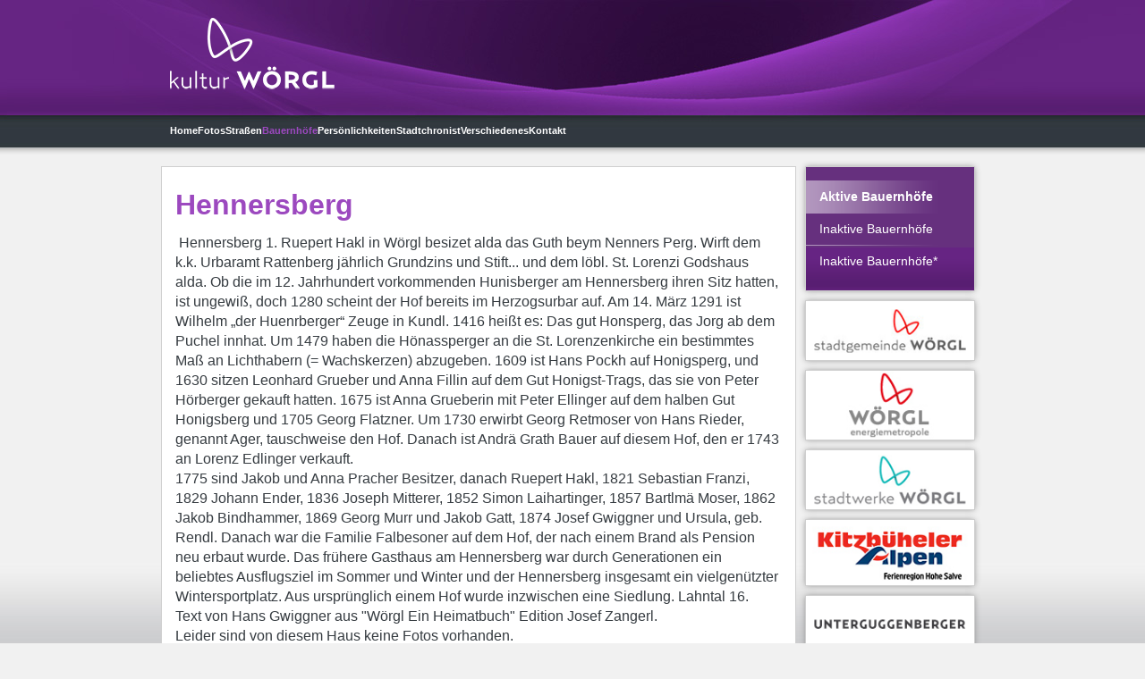

--- FILE ---
content_type: text/html; charset=utf-8
request_url: https://heimat.woergl.at/index.php/bauernhoefe/aktive-bauernhoefe/hennersberg-2
body_size: 13272
content:
<!DOCTYPE html>
<html lang="de-de" dir="ltr">
    <head>
        <meta name="viewport" content="width=device-width, initial-scale=1">
        <link rel="icon" href="/images/favicon-2023.png" sizes="any">
                <link rel="apple-touch-icon" href="/templates/yootheme/packages/theme-joomla/assets/images/apple-touch-icon.png">
        <meta charset="utf-8">
	<meta name="author" content="franz">
	<meta name="generator" content="Joomla! - Open Source Content Management">
	<title>Hennersberg – Heimat Wörgl</title>
	<link href="/media/system/css/joomla-fontawesome.min.css?ver=4.4.9" rel="preload" as="style" onload="this.onload=null;this.rel='stylesheet'">
	<link href="/favicon.ico" rel="icon" type="image/vnd.microsoft.icon">
<link href="/media/vendor/joomla-custom-elements/css/joomla-alert.min.css?0.2.0" rel="stylesheet" />
	<link href="/templates/yootheme/css/theme.11.css?1727863599" rel="stylesheet" />
	<link href="/templates/yootheme/css/custom.css?4.4.9" rel="stylesheet" />
<script type="application/json" class="joomla-script-options new">{"joomla.jtext":{"ERROR":"Fehler","MESSAGE":"Nachricht","NOTICE":"Hinweis","WARNING":"Warnung","JCLOSE":"Schlie\u00dfen","JOK":"OK","JOPEN":"\u00d6ffnen"},"system.paths":{"root":"","rootFull":"https:\/\/heimat.woergl.at\/","base":"","baseFull":"https:\/\/heimat.woergl.at\/"},"csrf.token":"a1b2f84e7a1b44488e0ab2562784e51b"}</script>
	<script src="/media/system/js/core.min.js?576eb51da909dcf692c98643faa6fc89629ead18"></script>
	<script src="/media/system/js/messages-es5.min.js?44e3f60beada646706be6569e75b36f7cf293bf9" nomodule defer></script>
	<script src="/media/system/js/messages.min.js?7425e8d1cb9e4f061d5e30271d6d99b085344117" type="module"></script>
	<script src="/media/com_widgetkit/js/maps.js" defer></script>
	<script src="/templates/yootheme/packages/theme-analytics/app/analytics.min.js?4.4.9" defer></script>
	<script src="/templates/yootheme/vendor/assets/uikit/dist/js/uikit.min.js?4.4.9"></script>
	<script src="/templates/yootheme/vendor/assets/uikit/dist/js/uikit-icons-fuse.min.js?4.4.9"></script>
	<script src="/templates/yootheme/js/theme.js?4.4.9"></script>
	<script>document.addEventListener('DOMContentLoaded', function() {
            Array.prototype.slice.call(document.querySelectorAll('a span[id^="cloak"]')).forEach(function(span) {
                span.innerText = span.textContent;
            });
        });</script>
	<script>window.yootheme ||= {}; var $theme = yootheme.theme = {"i18n":{"close":{"label":"Close"},"totop":{"label":"Back to top"},"marker":{"label":"Open"},"navbarToggleIcon":{"label":"Open menu"},"paginationPrevious":{"label":"Previous page"},"paginationNext":{"label":"Next page"},"searchIcon":{"toggle":"Open Search","submit":"Submit Search"},"slider":{"next":"Next slide","previous":"Previous slide","slideX":"Slide %s","slideLabel":"%s of %s"},"slideshow":{"next":"Next slide","previous":"Previous slide","slideX":"Slide %s","slideLabel":"%s of %s"},"lightboxPanel":{"next":"Next slide","previous":"Previous slide","slideLabel":"%s of %s","close":"Close"}},"google_analytics":"UA-79165918-1","google_analytics_anonymize":"1"};</script>

    </head>
    <body class="">

        <div class="uk-hidden-visually uk-notification uk-notification-top-left uk-width-auto">
            <div class="uk-notification-message">
                <a href="#tm-main">Skip to main content</a>
            </div>
        </div>

                <div class="tm-page-container uk-clearfix">

            
            
        
                


<header class="tm-header-mobile uk-hidden@m">


    
        <div class="uk-navbar-container">

            <div class="uk-container uk-container-expand">
                <nav class="uk-navbar" uk-navbar="{&quot;align&quot;:&quot;left&quot;,&quot;container&quot;:&quot;.tm-header-mobile&quot;,&quot;boundary&quot;:&quot;.tm-header-mobile .uk-navbar-container&quot;}">

                                        <div class="uk-navbar-left">

                                                    <a href="https://heimat.woergl.at/index.php" aria-label="Zurück zur Startseite" class="uk-logo uk-navbar-item">
    <picture>
<source type="image/webp" srcset="/templates/yootheme/cache/d0/logo-kultur-woergl-d0250956.webp 184w" sizes="(min-width: 184px) 184px">
<img alt="Heimat Wörgl" loading="eager" src="/templates/yootheme/cache/96/logo-kultur-woergl-963de319.png" width="184" height="80">
</picture></a>
                        
                        
                    </div>
                    
                    
                                        <div class="uk-navbar-right">

                                                    
                        
                        <a uk-toggle href="#tm-dialog-mobile" class="uk-navbar-toggle">

        
        <div uk-navbar-toggle-icon></div>

        
    </a>

                    </div>
                    
                </nav>
            </div>

        </div>

    



        <div id="tm-dialog-mobile" uk-offcanvas="container: true; overlay: true" mode="slide" flip>
        <div class="uk-offcanvas-bar uk-flex uk-flex-column">

                        <button class="uk-offcanvas-close uk-close-large" type="button" uk-close uk-toggle="cls: uk-close-large; mode: media; media: @s"></button>
            
                        <div class="uk-margin-auto-bottom">
                
<div class="uk-panel" id="module-menu-dialog-mobile">

    
    
<ul class="uk-nav uk-nav-default">
    
	<li class="item-184"><a href="/index.php">Home</a></li>
	<li class="item-101 uk-parent"><a href="/index.php/fotos">Fotos</a>
	<ul class="uk-nav-sub">

		<li class="item-566 uk-parent"><a href="/index.php/fotos/haeuser">Häuser</a>
		<ul>

			<li class="item-913"><a href="/index.php/fotos/haeuser/angeli-haus">Angeli-Haus</a></li>
			<li class="item-914"><a href="/index.php/fotos/haeuser/allgemein-2">Allgemein</a></li>
			<li class="item-917"><a href="/index.php/fotos/haeuser/auhaeusl">Auhäusl</a></li>
			<li class="item-919"><a href="/index.php/fotos/haeuser/binderhaus">Binderhaus</a></li>
			<li class="item-922"><a href="/index.php/fotos/haeuser/buxhoferhaeusl">Buxhoferhäusl</a></li>
			<li class="item-924"><a href="/index.php/fotos/haeuser/dreifaltigkeitshaus">Dreifaltigkeitshaus</a></li>
			<li class="item-928"><a href="/index.php/fotos/haeuser/fischerhaeusl">Fischerhäusl</a></li>
			<li class="item-929"><a href="/index.php/fotos/haeuser/fleischbank">Fleischbank</a></li>
			<li class="item-930"><a href="/index.php/fotos/haeuser/foastn">Foastn</a></li>
			<li class="item-931"><a href="/index.php/fotos/haeuser/folder">Folder</a></li>
			<li class="item-932"><a href="/index.php/fotos/haeuser/fuchs">Fuchs</a></li>
			<li class="item-933"><a href="/index.php/fotos/haeuser/gasteiger">Gasteiger</a></li>
			<li class="item-934"><a href="/index.php/fotos/haeuser/geigerhaeusl">Geigerhäusl</a></li>
			<li class="item-935"><a href="/index.php/fotos/haeuser/gersthaeusl">Gersthäusl</a></li>
			<li class="item-936"><a href="/index.php/fotos/haeuser/gerstner">Gerstner</a></li>
			<li class="item-1040"><a href="/index.php/fotos/haeuser/gwiggner">Gwiggner</a></li>
			<li class="item-1041"><a href="/index.php/fotos/haeuser/kanzleigebaeude">Kanzleigebäude</a></li>
			<li class="item-1042"><a href="/index.php/fotos/haeuser/groemerhaus">Grömerhaus</a></li>
			<li class="item-1139"><a href="/index.php/fotos/haeuser/kalchmueller">Kalchmüller</a></li>
			<li class="item-1140"><a href="/index.php/fotos/haeuser/pfarrkindergarten">Pfarrkindergarten</a></li>
			<li class="item-1141"><a href="/index.php/fotos/haeuser/klocker">Klocker</a></li>
			<li class="item-1142"><a href="/index.php/fotos/haeuser/kohlstatt">Kohlstatt</a></li>
			<li class="item-1143"><a href="/index.php/fotos/haeuser/krumpacherhaus">Krumpacherhaus</a></li>
			<li class="item-1144"><a href="/index.php/fotos/haeuser/lionhardenhaus">Lionhardenhaus</a></li>
			<li class="item-1145"><a href="/index.php/fotos/haeuser/messnerhaus">Messnerhaus</a></li>
			<li class="item-1146"><a href="/index.php/fotos/haeuser/musikschule">Musikschule </a></li>
			<li class="item-1147"><a href="/index.php/fotos/haeuser/perathoner-haus">Perathoner Haus</a></li>
			<li class="item-1148"><a href="/index.php/fotos/haeuser/pfarrhof">Pfarrhof</a></li>
			<li class="item-1149"><a href="/index.php/fotos/haeuser/seisl">Seisl</a></li>
			<li class="item-1150"><a href="/index.php/fotos/haeuser/seniorenheim">Seniorenheim</a></li>
			<li class="item-1151"><a href="/index.php/fotos/haeuser/sordo-mair">Sordo Mair</a></li>
			<li class="item-1152"><a href="/index.php/fotos/haeuser/vereinshaus">Vereinshaus</a></li>
			<li class="item-1153"><a href="/index.php/fotos/haeuser/zingerlehaus">Zingerlehaus</a></li>
			<li class="item-1154"><a href="/index.php/fotos/haeuser/riederhaeusl">Riederhäusl</a></li>
			<li class="item-1155"><a href="/index.php/fotos/haeuser/schlosserhaeusl">Schlosserhäusl</a></li>
			<li class="item-1156"><a href="/index.php/fotos/haeuser/unterbinder">Unterbinder</a></li>
			<li class="item-1157"><a href="/index.php/fotos/haeuser/waschhaus">Waschhaus</a></li>
			<li class="item-1158"><a href="/index.php/fotos/haeuser/weberhaeusl">Weberhäusl</a></li>
			<li class="item-1159"><a href="/index.php/fotos/haeuser/zimmermann">Zimmermann</a></li></ul></li>
		<li class="item-1164 uk-parent"><a href="/index.php/fotos/strassen-woergl">Straßen Wörgl</a>
		<ul>

			<li class="item-1165"><a href="/index.php/fotos/strassen-woergl/andreas-hofer-platz">Andreas Hofer Platz</a></li>
			<li class="item-1166"><a href="/index.php/fotos/strassen-woergl/angather-weg">Angather Weg</a></li>
			<li class="item-1167"><a href="/index.php/fotos/strassen-woergl/fritz-atzl-strasse">Fritz-Atzl-Straße</a></li>
			<li class="item-1168"><a href="/index.php/fotos/strassen-woergl/augasse">Augasse</a></li>
			<li class="item-1169"><a href="/index.php/fotos/strassen-woergl/bahnhofstrasse">Bahnhofstraße</a></li>
			<li class="item-1170"><a href="/index.php/fotos/strassen-woergl/bodensiedlung">Bodensiedlung</a></li>
			<li class="item-1171"><a href="/index.php/fotos/strassen-woergl/brixentaler-strasse">Brixentaler Straße</a></li>
			<li class="item-1172"><a href="/index.php/fotos/strassen-woergl/innsbrucker-strasse">Innsbrucker Straße</a></li>
			<li class="item-1173"><a href="/index.php/fotos/strassen-woergl/kr-martin-pichler-strasse">KR-Martin-Pichler-Straße</a></li>
			<li class="item-1174"><a href="/index.php/fotos/strassen-woergl/kanzler-biener-strasse-2">Kanzler-Biener-Straße</a></li>
			<li class="item-1175"><a href="/index.php/fotos/strassen-woergl/raiffeisenplatz">Raiffeisenplatz</a></li>
			<li class="item-1176"><a href="/index.php/fotos/strassen-woergl/salzburgerstrasse">Salzburgerstraße</a></li>
			<li class="item-1177"><a href="/index.php/fotos/strassen-woergl/salzburger-strasse">Salzburger Straße</a></li>
			<li class="item-1178"><a href="/index.php/fotos/strassen-woergl/josef-speckbacher-strasse">Josef-Speckbacher-Straße</a></li>
			<li class="item-1179"><a href="/index.php/fotos/strassen-woergl/wildschoenauer-strasse">Wildschönauer Straße</a></li>
			<li class="item-1180"><a href="/index.php/fotos/strassen-woergl/strassen-allgemein">Straßen Allgemein</a></li></ul></li>
		<li class="item-767 uk-parent"><a href="/index.php/fotos/gasthaeuser">Gasthäuser</a>
		<ul>

			<li class="item-781"><a href="/index.php/fotos/gasthaeuser/hotel-rest-alte-post">Hotel Restaurant Alte Post</a></li>
			<li class="item-790"><a href="/index.php/fotos/gasthaeuser/aubacherhof">Aubacherhof</a></li>
			<li class="item-770"><a href="/index.php/fotos/gasthaeuser/aufinger">Aufinger</a></li>
			<li class="item-771"><a href="/index.php/fotos/gasthaeuser/bad-eisenstein">Bad Eisenstein</a></li>
			<li class="item-772"><a href="/index.php/fotos/gasthaeuser/bahnhof-hotel">Bahnhof Hotel</a></li>
			<li class="item-918"><a href="/index.php/fotos/gasthaeuser/berghaeusl">Berghäusl</a></li>
			<li class="item-773"><a href="/index.php/fotos/gasthaeuser/gasthaus-binder-s-lounge">Gasthaus Binder's Lounge</a></li>
			<li class="item-774"><a href="/index.php/fotos/gasthaeuser/cafe-central">Cafe Central</a></li>
			<li class="item-775"><a href="/index.php/fotos/gasthaeuser/cafe-fischer">Cafe Fischer</a></li>
			<li class="item-776"><a href="/index.php/fotos/gasthaeuser/gradlanger">Gradlanger</a></li>
			<li class="item-777"><a href="/index.php/fotos/gasthaeuser/grattenbruecke">Grattenbrücke</a></li>
			<li class="item-778"><a href="/index.php/fotos/gasthaeuser/cafe-konditorei-harb">Cafe Konditorei Harb</a></li>
			<li class="item-779"><a href="/index.php/fotos/gasthaeuser/hauserwirt">Hauserwirt</a></li>
			<li class="item-780"><a href="/index.php/fotos/gasthaeuser/hennersberg">Hennersberg</a></li>
			<li class="item-782"><a href="/index.php/fotos/gasthaeuser/gasthof-lamm">Gasthof Lamm</a></li>
			<li class="item-807"><a href="/index.php/fotos/gasthaeuser/cafe-moser">Cafe Moser</a></li>
			<li class="item-783"><a href="/index.php/fotos/gasthaeuser/almgasthof-moeslalm">Almgasthof Möslalm</a></li>
			<li class="item-784"><a href="/index.php/fotos/gasthaeuser/gasthof-neue-post">Gasthof Neue Post</a></li>
			<li class="item-785"><a href="/index.php/fotos/gasthaeuser/gasthof-rose">Gasthof Rose</a></li>
			<li class="item-786"><a href="/index.php/fotos/gasthaeuser/gasthaus-schachtner">Gasthaus Schachtner</a></li>
			<li class="item-787"><a href="/index.php/fotos/gasthaeuser/gasthaus-zum-spitzer">Gasthaus zum Spitzer</a></li>
			<li class="item-788"><a href="/index.php/fotos/gasthaeuser/volland-gasthof-und-fleischhauerei">Volland Gasthof und Fleischhauerei</a></li>
			<li class="item-789"><a href="/index.php/fotos/gasthaeuser/gasthof-wildschoenauer-bahnhof">Gasthof Wildschönauer Bahnhof</a></li>
			<li class="item-791"><a href="/index.php/fotos/gasthaeuser/konditorei-cafe-ausserhofer">Konditorei Cafe Ausserhofer</a></li>
			<li class="item-792"><a href="/index.php/fotos/gasthaeuser/gasthof-cafe-hauser">Gasthof Cafe Hauser</a></li>
			<li class="item-793"><a href="/index.php/fotos/gasthaeuser/alois-keilers-gasthaus">Alois Keilers Gasthaus</a></li>
			<li class="item-794"><a href="/index.php/fotos/gasthaeuser/ibounig-im-magerhaus">Ibounig im Magerhaus</a></li>
			<li class="item-795"><a href="/index.php/fotos/gasthaeuser/gasthof-morandell">Gasthof Morandell</a></li>
			<li class="item-796"><a href="/index.php/fotos/gasthaeuser/gasthaus-pinnersdorf">Gasthaus Pinnersdorf</a></li>
			<li class="item-797"><a href="/index.php/fotos/gasthaeuser/weinhandlung-janes">Weinhandlung Janes</a></li></ul></li>
		<li class="item-808 uk-parent"><a href="/index.php/fotos/hauptbahnhof-woergl">Hauptbahnhof Wörgl</a>
		<ul>

			<li class="item-809"><a href="/index.php/fotos/hauptbahnhof-woergl/johann-kobler">Johann Kobler</a></li></ul></li>
		<li class="item-1023 uk-parent"><a href="/index.php/fotos/industrie-3">Industrie</a>
		<ul>

			<li class="item-1024"><a href="/index.php/fotos/industrie-3/industrie-allgemein">Industrie Allgemein</a></li>
			<li class="item-1026"><a href="/index.php/fotos/industrie-3/cellulose-fabrik">Cellulose Fabrik</a></li>
			<li class="item-1027"><a href="/index.php/fotos/industrie-3/fritz-egger-ges-mbh-co">Fritz Egger Ges.mbH &amp; Co</a></li>
			<li class="item-1028"><a href="/index.php/fotos/industrie-3/egger-luethi">Egger &amp; Lüthi</a></li>
			<li class="item-1029"><a href="/index.php/fotos/industrie-3/kink-werke">Kink Werke</a></li>
			<li class="item-1030"><a href="/index.php/fotos/industrie-3/kraft-werke">Kraft Werke</a></li>
			<li class="item-1032"><a href="/index.php/fotos/industrie-3/perlmooser">Perlmooser</a></li>
			<li class="item-1034"><a href="/index.php/fotos/industrie-3/saullich-werk">Saullich Werk</a></li>
			<li class="item-1037"><a href="/index.php/fotos/industrie-3/strom-und-wasserkraft">Strom und Wasserkraft</a></li>
			<li class="item-1038"><a href="/index.php/fotos/industrie-3/strassenbau">Strassenbau</a></li>
			<li class="item-926"><a href="/index.php/fotos/industrie-3/einoeder-muehle">Einöder Mühle</a></li></ul></li>
		<li class="item-1043 uk-parent"><a href="/index.php/fotos/wirtschaft">Wirtschaft</a>
		<ul>

			<li class="item-1051"><a href="/index.php/fotos/wirtschaft/schuhmode-albertini">Schuhmode Albertini</a></li>
			<li class="item-1052"><a href="/index.php/fotos/wirtschaft/stadtapotheke">Stadtapotheke</a></li>
			<li class="item-1053"><a href="/index.php/fotos/wirtschaft/papier-ascher">Papier Ascher</a></li>
			<li class="item-1054"><a href="/index.php/fotos/wirtschaft/metzgerei-aufinger">Metzgerei Aufinger</a></li>
			<li class="item-1055"><a href="/index.php/fotos/wirtschaft/bed-room">Bed &amp; Room</a></li>
			<li class="item-1056"><a href="/index.php/fotos/wirtschaft/metallbau-lorenz-blattl">Metallbau Lorenz Blattl</a></li>
			<li class="item-1057"><a href="/index.php/fotos/wirtschaft/genossenschaftsbrauerei">Genossenschaftsbrauerei</a></li>
			<li class="item-1058"><a href="/index.php/fotos/wirtschaft/central-apotheke">Central Apotheke</a></li>
			<li class="item-1059"><a href="/index.php/fotos/wirtschaft/coradello">Coradello</a></li>
			<li class="item-1060"><a href="/index.php/fotos/wirtschaft/danek">Danek</a></li>
			<li class="item-1061"><a href="/index.php/fotos/wirtschaft/dessl">Dessl</a></li>
			<li class="item-1062"><a href="/index.php/fotos/wirtschaft/baeckerei-eder-2">Bäckerei Eder</a></li>
			<li class="item-1063"><a href="/index.php/fotos/wirtschaft/egger">Egger</a></li>
			<li class="item-1064"><a href="/index.php/fotos/wirtschaft/drogerie-egger">Drogerie Egger</a></li>
			<li class="item-927"><a href="/index.php/fotos/wirtschaft/fabiankovits">Fabiankovits</a></li>
			<li class="item-1065"><a href="/index.php/fotos/wirtschaft/feichtinger">Feichtinger</a></li>
			<li class="item-1066"><a href="/index.php/fotos/wirtschaft/fischer">Fischer</a></li>
			<li class="item-1067"><a href="/index.php/fotos/wirtschaft/fleischhauer">Fleischhauer</a></li>
			<li class="item-1068"><a href="/index.php/fotos/wirtschaft/friseur-folder">Friseur Folder</a></li>
			<li class="item-1069"><a href="/index.php/fotos/wirtschaft/fritsche">Fritsche</a></li>
			<li class="item-1070"><a href="/index.php/fotos/wirtschaft/kaspar-fuchs">Kaspar Fuchs</a></li>
			<li class="item-1071"><a href="/index.php/fotos/wirtschaft/gasteiger-2">Gasteiger</a></li>
			<li class="item-937"><a href="/index.php/fotos/wirtschaft/johann-gollner-modewaren">Johann Gollner Modewaren</a></li>
			<li class="item-938"><a href="/index.php/fotos/wirtschaft/gollner-sepp">Gollner Sepp</a></li>
			<li class="item-939"><a href="/index.php/fotos/wirtschaft/kaufhaus-gottlieb">Kaufhaus Gottlieb</a></li>
			<li class="item-1072"><a href="/index.php/fotos/wirtschaft/graus">Graus</a></li>
			<li class="item-940"><a href="/index.php/fotos/wirtschaft/lederwaren-grimm">Lederwaren Grimm</a></li>
			<li class="item-1073"><a href="/index.php/fotos/wirtschaft/gruber">Gruber</a></li>
			<li class="item-1074"><a href="/index.php/fotos/wirtschaft/photograph-haselberger">Photograph Haselberger</a></li>
			<li class="item-1075"><a href="/index.php/fotos/wirtschaft/hollandblumen-mark">Hollandblumen Mark</a></li>
			<li class="item-1076"><a href="/index.php/fotos/wirtschaft/horngacher-orthopaedie-schuhtechnik">Horngacher Orthopädie &amp; Schuhtechnik</a></li>
			<li class="item-1077"><a href="/index.php/fotos/wirtschaft/huber-anton">Huber Anton</a></li>
			<li class="item-1079"><a href="/index.php/fotos/wirtschaft/hans-hutterer">Hans Hutterer</a></li>
			<li class="item-1080"><a href="/index.php/fotos/wirtschaft/innschifffahrt-ueberfuhr">Innschifffahrt - Überfuhr</a></li>
			<li class="item-1081"><a href="/index.php/fotos/wirtschaft/janes">Janes</a></li>
			<li class="item-1082"><a href="/index.php/fotos/wirtschaft/kainer-michael">Kainer Michael</a></li>
			<li class="item-1083"><a href="/index.php/fotos/wirtschaft/stadtkino-woergl">Stadtkino Wörgl</a></li>
			<li class="item-1084"><a href="/index.php/fotos/wirtschaft/kirschl">Kirschl</a></li>
			<li class="item-1085"><a href="/index.php/fotos/wirtschaft/koller-schuhe">Koller - Schuhe</a></li>
			<li class="item-1086"><a href="/index.php/fotos/wirtschaft/komma-veranstaltungszentrum">Komma Veranstaltungszentrum</a></li>
			<li class="item-1088"><a href="/index.php/fotos/wirtschaft/krimbacher">Krimbacher</a></li>
			<li class="item-1089"><a href="/index.php/fotos/wirtschaft/kroell-saegewerk">Kröll-Sägewerk</a></li>
			<li class="item-1090"><a href="/index.php/fotos/wirtschaft/kupferschmiedhaus">Kupferschmiedhaus</a></li>
			<li class="item-1091"><a href="/index.php/fotos/wirtschaft/ladstaetter">Ladstätter</a></li>
			<li class="item-1092"><a href="/index.php/fotos/wirtschaft/josef-leithner-s">Josef Leithner's</a></li>
			<li class="item-1093"><a href="/index.php/fotos/wirtschaft/lindenbauer">Lindenbauer</a></li>
			<li class="item-1094"><a href="/index.php/fotos/wirtschaft/loinger">Loinger</a></li>
			<li class="item-1095"><a href="/index.php/fotos/wirtschaft/mager">Mager</a></li>
			<li class="item-1096"><a href="/index.php/fotos/wirtschaft/marktgemeindeamt">Marktgemeindeamt</a></li>
			<li class="item-1098"><a href="/index.php/fotos/wirtschaft/mayr">Mayr</a></li>
			<li class="item-1099"><a href="/index.php/fotos/wirtschaft/mehr">Mehr</a></li>
			<li class="item-1100"><a href="/index.php/fotos/wirtschaft/meinl">Meinl</a></li>
			<li class="item-1101"><a href="/index.php/fotos/wirtschaft/mitterer">Mitterer</a></li>
			<li class="item-1102"><a href="/index.php/fotos/wirtschaft/molkerei">Molkerei</a></li>
			<li class="item-1103"><a href="/index.php/fotos/wirtschaft/morandell-alois">Morandell Alois</a></li>
			<li class="item-1104"><a href="/index.php/fotos/wirtschaft/neumayer-stoffe">Neumayer Stoffe</a></li>
			<li class="item-1105"><a href="/index.php/fotos/wirtschaft/neuner">Neuner</a></li>
			<li class="item-1106"><a href="/index.php/fotos/wirtschaft/obrist">Obrist</a></li>
			<li class="item-1107"><a href="/index.php/fotos/wirtschaft/osl">Osl</a></li>
			<li class="item-1108"><a href="/index.php/fotos/wirtschaft/post">Post</a></li>
			<li class="item-1109"><a href="/index.php/fotos/wirtschaft/raiffeisenkasse">Raiffeisenkasse</a></li>
			<li class="item-1110"><a href="/index.php/fotos/wirtschaft/schwingshackl-konrad">Schwingshackl Konrad</a></li>
			<li class="item-1111"><a href="/index.php/fotos/wirtschaft/rainer-josef">Rainer Josef</a></li>
			<li class="item-1112"><a href="/index.php/fotos/wirtschaft/riedel">Riedel</a></li>
			<li class="item-1113"><a href="/index.php/fotos/wirtschaft/riedhart-s">Riedhart's</a></li>
			<li class="item-1114"><a href="/index.php/fotos/wirtschaft/riedmann">Riedmann</a></li>
			<li class="item-1115"><a href="/index.php/fotos/wirtschaft/rissbacher">Rißbacher</a></li>
			<li class="item-1116"><a href="/index.php/fotos/wirtschaft/sammer">Sammer</a></li>
			<li class="item-1117"><a href="/index.php/fotos/wirtschaft/sausgruber">Sausgruber</a></li>
			<li class="item-1118"><a href="/index.php/fotos/wirtschaft/scheffold">Scheffold </a></li>
			<li class="item-1119"><a href="/index.php/fotos/wirtschaft/schloegl">Schlögl</a></li>
			<li class="item-1120"><a href="/index.php/fotos/wirtschaft/schneck">Schneck</a></li>
			<li class="item-818"><a href="/index.php/fotos/wirtschaft/gebrueder-winner">Gebrüder Winner</a></li>
			<li class="item-1121"><a href="/index.php/fotos/wirtschaft/sparer">Sparer</a></li>
			<li class="item-1122"><a href="/index.php/fotos/wirtschaft/steinadler">Steinadler</a></li>
			<li class="item-921"><a href="/index.php/fotos/wirtschaft/bruggenschmied">Bruggenschmied</a></li>
			<li class="item-1123"><a href="/index.php/fotos/wirtschaft/untermuellner">Untermüllner</a></li>
			<li class="item-1124"><a href="/index.php/fotos/wirtschaft/foto-ascher">Foto Ascher</a></li>
			<li class="item-1125"><a href="/index.php/fotos/wirtschaft/stelzhammer">Stelzhammer</a></li>
			<li class="item-1126"><a href="/index.php/fotos/wirtschaft/strobl">Strobl</a></li>
			<li class="item-1127"><a href="/index.php/fotos/wirtschaft/supermarkt">Supermarkt</a></li>
			<li class="item-1128"><a href="/index.php/fotos/wirtschaft/toman">Toman</a></li>
			<li class="item-1129"><a href="/index.php/fotos/wirtschaft/unterguggenberger">Unterguggenberger</a></li>
			<li class="item-1130"><a href="/index.php/fotos/wirtschaft/wastl">Wastl</a></li>
			<li class="item-1131"><a href="/index.php/fotos/wirtschaft/unterland">Unterland</a></li>
			<li class="item-1132"><a href="/index.php/fotos/wirtschaft/winner-karl">Winner Karl</a></li>
			<li class="item-1133"><a href="/index.php/fotos/wirtschaft/zangerl">Zangerl</a></li>
			<li class="item-1134"><a href="/index.php/fotos/wirtschaft/zoczek">Zoczek</a></li>
			<li class="item-1135"><a href="/index.php/fotos/wirtschaft/zoo-treff">Zoo-Treff</a></li>
			<li class="item-1136"><a href="/index.php/fotos/wirtschaft/city-center">City Center</a></li></ul></li>
		<li class="item-589"><a href="/index.php/fotos/postkarten">Postkarten</a></li>
		<li class="item-587"><a href="/index.php/fotos/markterhebung-1911">Markterhebung 1911</a></li>
		<li class="item-588"><a href="/index.php/fotos/stadterhebung-1951">Stadterhebung 1951</a></li>
		<li class="item-598"><a href="/index.php/fotos/fotos-pfarre">Fotos Pfarre</a></li>
		<li class="item-584 uk-parent"><a href="/index.php/fotos/krieg">Krieg</a>
		<ul>

			<li class="item-1183"><a href="/index.php/fotos/krieg/die-schlacht-von-1809-in-woergl">Die Schlacht von 1809 in Wörgl</a></li>
			<li class="item-1184"><a href="/index.php/fotos/krieg/1-weltkrieg">1. Weltkrieg</a></li>
			<li class="item-1185"><a href="/index.php/fotos/krieg/2-weltkrieg">2. Weltkrieg</a></li></ul></li>
		<li class="item-1182"><a href="/index.php/fotos/suwa">Partnerstadt Suwa</a></li>
		<li class="item-586"><a href="/index.php/fotos/denkmaeler">Denkmäler</a></li>
		<li class="item-585"><a href="/index.php/fotos/gestern-heute">Gestern - Heute</a></li>
		<li class="item-590"><a href="/index.php/fotos/schwimmbaeder">Schwimmbäder</a></li>
		<li class="item-582"><a href="/index.php/fotos/hochwasser">Hochwasser</a></li>
		<li class="item-161"><a href="/index.php/fotos/heute">Heute</a></li>
		<li class="item-567"><a href="/index.php/fotos/allgemein">Allgemein</a></li></ul></li>
	<li class="item-163 uk-parent"><a href="/index.php/strassen">Straßen</a>
	<ul class="uk-nav-sub">

		<li class="item-368"><a href="/index.php/strassen/a-z">A - Z</a></li>
		<li class="item-165"><a href="/index.php/strassen/ton-gwiggner">Tonaufnahmen Gwiggner</a></li></ul></li>
	<li class="item-166 uk-active uk-parent"><a href="/index.php/bauernhoefe">Bauernhöfe</a>
	<ul class="uk-nav-sub">

		<li class="item-512 uk-active uk-parent"><a href="/index.php/bauernhoefe/aktive-bauernhoefe">Aktive Bauernhöfe</a>
		<ul>

			<li class="item-831"><a href="/index.php/bauernhoefe/aktive-bauernhoefe/bassgeiger">Bassgeiger</a></li>
			<li class="item-832"><a href="/index.php/bauernhoefe/aktive-bauernhoefe/doaglbauer">Doaglbauer</a></li>
			<li class="item-833"><a href="/index.php/bauernhoefe/aktive-bauernhoefe/goglbauer">Goglbauer</a></li>
			<li class="item-834"><a href="/index.php/bauernhoefe/aktive-bauernhoefe/hammerschmiedbauer">Hammerschmiedbauer</a></li>
			<li class="item-835"><a href="/index.php/bauernhoefe/aktive-bauernhoefe/hintnerbauer">Hintnerbauer</a></li>
			<li class="item-836"><a href="/index.php/bauernhoefe/aktive-bauernhoefe/hoelzlbauer">Hölzlbauer</a></li>
			<li class="item-837"><a href="/index.php/bauernhoefe/aktive-bauernhoefe/kanzler-biener-strasse">Kanzler-Biener-Straße</a></li>
			<li class="item-838"><a href="/index.php/bauernhoefe/aktive-bauernhoefe/karglbauer-spiegl">Karglbauer - Spiegl</a></li>
			<li class="item-839"><a href="/index.php/bauernhoefe/aktive-bauernhoefe/krapfbauer">Krapfbauer</a></li>
			<li class="item-840"><a href="/index.php/bauernhoefe/aktive-bauernhoefe/maurergut">Maurergut</a></li>
			<li class="item-886"><a href="/index.php/bauernhoefe/aktive-bauernhoefe/petererhof">Petererhof</a></li>
			<li class="item-841"><a href="/index.php/bauernhoefe/aktive-bauernhoefe/pfaffenberg">Pfaffenberg</a></li>
			<li class="item-842"><a href="/index.php/bauernhoefe/aktive-bauernhoefe/pinnersdorf">Pinnersdorf</a></li>
			<li class="item-843"><a href="/index.php/bauernhoefe/aktive-bauernhoefe/rainerbauer">Rainerbauer</a></li>
			<li class="item-844"><a href="/index.php/bauernhoefe/aktive-bauernhoefe/riederhof">Riederhof</a></li>
			<li class="item-845"><a href="/index.php/bauernhoefe/aktive-bauernhoefe/schachtner-graus">Schachtner-Graus</a></li>
			<li class="item-846"><a href="/index.php/bauernhoefe/aktive-bauernhoefe/schopperbauer">Schopperbauer</a></li>
			<li class="item-847"><a href="/index.php/bauernhoefe/aktive-bauernhoefe/schusterbauer">Schusterbauer</a></li>
			<li class="item-848"><a href="/index.php/bauernhoefe/aktive-bauernhoefe/schwoicherbauer">Schwoicherbauer</a></li>
			<li class="item-849"><a href="/index.php/bauernhoefe/aktive-bauernhoefe/tanzlhof">Tanzlhof</a></li>
			<li class="item-850"><a href="/index.php/bauernhoefe/aktive-bauernhoefe/untere-muehle">Untere Mühle</a></li>
			<li class="item-851"><a href="/index.php/bauernhoefe/aktive-bauernhoefe/unterkrumbacher">Unterkrumbacher</a></li>
			<li class="item-852"><a href="/index.php/bauernhoefe/aktive-bauernhoefe/vorderleit-schattleit">Vorderleit-Schattleit</a></li>
			<li class="item-853"><a href="/index.php/bauernhoefe/aktive-bauernhoefe/vorhausbauer">Vorhausbauer</a></li>
			<li class="item-854"><a href="/index.php/bauernhoefe/aktive-bauernhoefe/wallerbauer">Wallerbauer</a></li>
			<li class="item-910"><a href="/index.php/bauernhoefe/aktive-bauernhoefe/schweinau">Schweinau</a></li>
			<li class="item-941"><a href="/index.php/bauernhoefe/aktive-bauernhoefe/ainberger">Ainberger</a></li>
			<li class="item-943"><a href="/index.php/bauernhoefe/aktive-bauernhoefe/bartl">Bartl</a></li>
			<li class="item-946"><a href="/index.php/bauernhoefe/aktive-bauernhoefe/fischergut">Fischergut</a></li>
			<li class="item-947"><a href="/index.php/bauernhoefe/aktive-bauernhoefe/fischler">Fischler</a></li>
			<li class="item-948"><a href="/index.php/bauernhoefe/aktive-bauernhoefe/flucking">Flucking</a></li>
			<li class="item-949"><a href="/index.php/bauernhoefe/aktive-bauernhoefe/fohringerhof">Fohringerhof</a></li>
			<li class="item-950"><a href="/index.php/bauernhoefe/aktive-bauernhoefe/friedlgut">Friedlgut</a></li>
			<li class="item-951"><a href="/index.php/bauernhoefe/aktive-bauernhoefe/grilln">Grilln</a></li>
			<li class="item-952"><a href="/index.php/bauernhoefe/aktive-bauernhoefe/grueb">Grueb</a></li>
			<li class="item-953"><a href="/index.php/bauernhoefe/aktive-bauernhoefe/hansling">Hansling</a></li>
			<li class="item-954 uk-active"><a href="/index.php/bauernhoefe/aktive-bauernhoefe/hennersberg-2">Hennersberg</a></li>
			<li class="item-955"><a href="/index.php/bauernhoefe/aktive-bauernhoefe/hinterleit">Hinterleit</a></li>
			<li class="item-956"><a href="/index.php/bauernhoefe/aktive-bauernhoefe/kapserbauer">Kapserbauer</a></li>
			<li class="item-957"><a href="/index.php/bauernhoefe/aktive-bauernhoefe/kapser-altes-vorhaus">Kapser Altes Vorhaus</a></li>
			<li class="item-958"><a href="/index.php/bauernhoefe/aktive-bauernhoefe/koch">Koch</a></li>
			<li class="item-959"><a href="/index.php/bauernhoefe/aktive-bauernhoefe/larch">Larch</a></li>
			<li class="item-960"><a href="/index.php/bauernhoefe/aktive-bauernhoefe/lechner">Lechner</a></li>
			<li class="item-961"><a href="/index.php/bauernhoefe/aktive-bauernhoefe/maurer-im-winkl">Maurer im Winkl</a></li>
			<li class="item-962"><a href="/index.php/bauernhoefe/aktive-bauernhoefe/michlbauer">Michlbauer</a></li>
			<li class="item-963"><a href="/index.php/bauernhoefe/aktive-bauernhoefe/moesl">Mösl</a></li>
			<li class="item-964"><a href="/index.php/bauernhoefe/aktive-bauernhoefe/oberkrumbacher">Oberkrumbacher</a></li>
			<li class="item-965"><a href="/index.php/bauernhoefe/aktive-bauernhoefe/payr-zu-haus">Payr zu Haus</a></li>
			<li class="item-966"><a href="/index.php/bauernhoefe/aktive-bauernhoefe/payrbauer-zu-winkl">Payrbauer zu Winkl</a></li>
			<li class="item-967"><a href="/index.php/bauernhoefe/aktive-bauernhoefe/pracher">Pracher</a></li>
			<li class="item-968"><a href="/index.php/bauernhoefe/aktive-bauernhoefe/pranzenbauer">Pranzenbauer</a></li>
			<li class="item-969"><a href="/index.php/bauernhoefe/aktive-bauernhoefe/putz">Putz</a></li>
			<li class="item-970"><a href="/index.php/bauernhoefe/aktive-bauernhoefe/ramgut">Ramgut</a></li>
			<li class="item-971"><a href="/index.php/bauernhoefe/aktive-bauernhoefe/ringler">Ringler</a></li>
			<li class="item-972"><a href="/index.php/bauernhoefe/aktive-bauernhoefe/saliterer">Saliterer</a></li>
			<li class="item-973"><a href="/index.php/bauernhoefe/aktive-bauernhoefe/schadlgut">Schadlgut</a></li>
			<li class="item-975"><a href="/index.php/bauernhoefe/aktive-bauernhoefe/stoegergut">Stögergut</a></li>
			<li class="item-976"><a href="/index.php/bauernhoefe/aktive-bauernhoefe/stoffen">Stoffen</a></li>
			<li class="item-977"><a href="/index.php/bauernhoefe/aktive-bauernhoefe/stummerbauer">Stummerbauer</a></li>
			<li class="item-978"><a href="/index.php/bauernhoefe/aktive-bauernhoefe/tischler">Tischler</a></li>
			<li class="item-979"><a href="/index.php/bauernhoefe/aktive-bauernhoefe/trauboeck">Trauböck</a></li>
			<li class="item-980"><a href="/index.php/bauernhoefe/aktive-bauernhoefe/veitling">Veitling</a></li>
			<li class="item-981"><a href="/index.php/bauernhoefe/aktive-bauernhoefe/wachengut">Wachengut</a></li>
			<li class="item-982"><a href="/index.php/bauernhoefe/aktive-bauernhoefe/zehenthof">Zehenthof</a></li>
			<li class="item-985"><a href="/index.php/bauernhoefe/aktive-bauernhoefe/boar">Boar</a></li>
			<li class="item-986"><a href="/index.php/bauernhoefe/aktive-bauernhoefe/gratl">Gratl</a></li>
			<li class="item-989"><a href="/index.php/bauernhoefe/aktive-bauernhoefe/payr-glattgut">Payr Glattgut</a></li>
			<li class="item-990"><a href="/index.php/bauernhoefe/aktive-bauernhoefe/rainer-zuhaus">Rainer Zuhaus</a></li>
			<li class="item-991"><a href="/index.php/bauernhoefe/aktive-bauernhoefe/seehof">Seehof</a></li>
			<li class="item-992"><a href="/index.php/bauernhoefe/aktive-bauernhoefe/waldlegerer">Waldlegerer</a></li>
			<li class="item-993"><a href="/index.php/bauernhoefe/aktive-bauernhoefe/weber">Weber</a></li>
			<li class="item-1018"><a href="/index.php/bauernhoefe/aktive-bauernhoefe/stanglgut-2">Stanglgut</a></li></ul></li>
		<li class="item-514"><a href="/index.php/bauernhoefe/inaktive-bauernhoefe">Inaktive Bauernhöfe </a></li>
		<li class="item-903 uk-parent"><a href="/index.php/bauernhoefe/inaktive-bauernhoefe-2">Inaktive Bauernhöfe*</a>
		<ul>

			<li class="item-904"><a href="/index.php/bauernhoefe/inaktive-bauernhoefe-2/adamweber">Adamweber</a></li>
			<li class="item-905"><a href="/index.php/bauernhoefe/inaktive-bauernhoefe-2/blasingbauer">Blasingbauer</a></li>
			<li class="item-906"><a href="/index.php/bauernhoefe/inaktive-bauernhoefe-2/astner-stall">Astner Stall</a></li>
			<li class="item-994"><a href="/index.php/bauernhoefe/inaktive-bauernhoefe-2/berger-2">Berger</a></li>
			<li class="item-995"><a href="/index.php/bauernhoefe/inaktive-bauernhoefe-2/baslergut">Baslergut</a></li>
			<li class="item-996"><a href="/index.php/bauernhoefe/inaktive-bauernhoefe-2/dallnbauer">Dallnbauer</a></li>
			<li class="item-997"><a href="/index.php/bauernhoefe/inaktive-bauernhoefe-2/demml">Demml</a></li>
			<li class="item-998"><a href="/index.php/bauernhoefe/inaktive-bauernhoefe-2/felberer">Felberer</a></li>
			<li class="item-999"><a href="/index.php/bauernhoefe/inaktive-bauernhoefe-2/untermetzger">Untermetzger</a></li>
			<li class="item-1000"><a href="/index.php/bauernhoefe/inaktive-bauernhoefe-2/klockerhaeusl">Klockerhäusl</a></li>
			<li class="item-1001"><a href="/index.php/bauernhoefe/inaktive-bauernhoefe-2/desslgut">Deßlgut</a></li>
			<li class="item-1002"><a href="/index.php/bauernhoefe/inaktive-bauernhoefe-2/eiting">Eiting</a></li>
			<li class="item-1003"><a href="/index.php/bauernhoefe/inaktive-bauernhoefe-2/lamm-stolzengut">Lamm - Stolzengut</a></li>
			<li class="item-1004"><a href="/index.php/bauernhoefe/inaktive-bauernhoefe-2/mang">Mang</a></li>
			<li class="item-1005"><a href="/index.php/bauernhoefe/inaktive-bauernhoefe-2/obere-muehle">Obere Mühle</a></li>
			<li class="item-1006"><a href="/index.php/bauernhoefe/inaktive-bauernhoefe-2/obersoecking">Obersöcking</a></li>
			<li class="item-1007"><a href="/index.php/bauernhoefe/inaktive-bauernhoefe-2/payr-im-dorf">Payr im Dorf</a></li>
			<li class="item-1008"><a href="/index.php/bauernhoefe/inaktive-bauernhoefe-2/payrgut-peterer">Payrgut-Peterer</a></li>
			<li class="item-1010"><a href="/index.php/bauernhoefe/inaktive-bauernhoefe-2/rechtal">Rechtal</a></li>
			<li class="item-1011"><a href="/index.php/bauernhoefe/inaktive-bauernhoefe-2/riedhart">Riedhart</a></li>
			<li class="item-1012"><a href="/index.php/bauernhoefe/inaktive-bauernhoefe-2/schermer">Schermer</a></li>
			<li class="item-1013"><a href="/index.php/bauernhoefe/inaktive-bauernhoefe-2/schmalzergut">Schmalzergut</a></li>
			<li class="item-1014"><a href="/index.php/bauernhoefe/inaktive-bauernhoefe-2/schneidergut-magerbaeck">Schneidergut - Magerbäck</a></li>
			<li class="item-1015"><a href="/index.php/bauernhoefe/inaktive-bauernhoefe-2/schneiderlehen-lederergut">Schneiderlehen - Lederergut</a></li>
			<li class="item-1016"><a href="/index.php/bauernhoefe/inaktive-bauernhoefe-2/schwarzenberger">Schwarzenberger</a></li>
			<li class="item-1017"><a href="/index.php/bauernhoefe/inaktive-bauernhoefe-2/seizenlehen-fritsche">Seizenlehen - Fritsche</a></li>
			<li class="item-1019"><a href="/index.php/bauernhoefe/inaktive-bauernhoefe-2/wagner">Wagner</a></li>
			<li class="item-1020"><a href="/index.php/bauernhoefe/inaktive-bauernhoefe-2/weberbauern-heiligenhaus">Weberbauern - Heiligenhaus</a></li>
			<li class="item-1021"><a href="/index.php/bauernhoefe/inaktive-bauernhoefe-2/allgemeine-bauernhoefe-2">Allgemeine Bauernhöfe</a></li>
			<li class="item-1022"><a href="/index.php/bauernhoefe/inaktive-bauernhoefe-2/wildengarten">Wildengarten</a></li></ul></li></ul></li>
	<li class="item-167 uk-parent"><a href="/index.php/persoenlichkeiten">Persönlichkeiten</a>
	<ul class="uk-nav-sub">

		<li class="item-515"><a href="/index.php/persoenlichkeiten/dorfvorsteher">Dorfvorsteher</a></li>
		<li class="item-168 uk-parent"><a href="/index.php/persoenlichkeiten/buergermeister">Bürgermeister</a>
		<ul>

			<li class="item-530"><a href="/index.php/persoenlichkeiten/buergermeister/josef-steinbacher">Josef Steinbacher</a></li>
			<li class="item-531"><a href="/index.php/persoenlichkeiten/buergermeister/franz-hoerhager">Franz Hörhager</a></li>
			<li class="item-532"><a href="/index.php/persoenlichkeiten/buergermeister/josef-loinger">Josef Loinger</a></li>
			<li class="item-533"><a href="/index.php/persoenlichkeiten/buergermeister/dr-anton-von-avazini">Dr. Anton von Avanzini</a></li>
			<li class="item-539"><a href="/index.php/persoenlichkeiten/buergermeister/josef-gollner">Josef Gollner</a></li>
			<li class="item-540"><a href="/index.php/persoenlichkeiten/buergermeister/michael-unterguggenberger">Michael Unterguggenberger</a></li>
			<li class="item-541"><a href="/index.php/persoenlichkeiten/buergermeister/martin-pichler">Martin Pichler</a></li>
			<li class="item-542"><a href="/index.php/persoenlichkeiten/buergermeister/josef-gollner-2">Josef Gollner 2</a></li>
			<li class="item-543"><a href="/index.php/persoenlichkeiten/buergermeister/johann-gschoepf">Johann Gschöpf</a></li>
			<li class="item-544"><a href="/index.php/persoenlichkeiten/buergermeister/martin-pichler-2">Martin Pichler 2</a></li>
			<li class="item-545"><a href="/index.php/persoenlichkeiten/buergermeister/martin-pichler-3">Martin Pichler 3</a></li>
			<li class="item-546"><a href="/index.php/persoenlichkeiten/buergermeister/johann-astl">Johann Astl</a></li>
			<li class="item-547"><a href="/index.php/persoenlichkeiten/buergermeister/kr-dipl-ing-ferdinand-mayr">KR Dipl.-Ing. Ferdinand Mayr</a></li>
			<li class="item-548"><a href="/index.php/persoenlichkeiten/buergermeister/rupert-hagleitner">Rupert Hagleitner</a></li>
			<li class="item-549"><a href="/index.php/persoenlichkeiten/buergermeister/herbert-strobl">Herbert Strobl</a></li>
			<li class="item-550"><a href="/index.php/persoenlichkeiten/buergermeister/fritz-atzl">Fritz Atzl</a></li>
			<li class="item-551"><a href="/index.php/persoenlichkeiten/buergermeister/arno-abler-mba-cmc">Arno Abler MBA CMC</a></li>
			<li class="item-552"><a href="/index.php/persoenlichkeiten/buergermeister/hedwig-wechner">Hedwig Wechner</a></li>
			<li class="item-1181"><a href="/index.php/persoenlichkeiten/buergermeister/michael-riedhart">Michael Riedhart</a></li></ul></li>
		<li class="item-721 uk-parent"><a href="/index.php/persoenlichkeiten/pfarrer">Pfarrer</a>
		<ul>

			<li class="item-722"><a href="/index.php/persoenlichkeiten/pfarrer/josef-wuerfl">Josef Würfl</a></li>
			<li class="item-723"><a href="/index.php/persoenlichkeiten/pfarrer/jakob-margreiter">Jakob Margreiter</a></li>
			<li class="item-724"><a href="/index.php/persoenlichkeiten/pfarrer/josef-prosser">Josef Prosser</a></li>
			<li class="item-725"><a href="/index.php/persoenlichkeiten/pfarrer/josef-niedermoser">Josef Niedermoser</a></li>
			<li class="item-726"><a href="/index.php/persoenlichkeiten/pfarrer/matthias-riedlsperger">Matthias Riedlsperger</a></li>
			<li class="item-727"><a href="/index.php/persoenlichkeiten/pfarrer/bruno-regner">Bruno Regner</a></li>
			<li class="item-728"><a href="/index.php/persoenlichkeiten/pfarrer/jakob-mayr">Jakob Mayr</a></li>
			<li class="item-729"><a href="/index.php/persoenlichkeiten/pfarrer/johann-tranninger">Johann Tranninger</a></li>
			<li class="item-730"><a href="/index.php/persoenlichkeiten/pfarrer/josef-viehhauser">Josef Viehhauser</a></li>
			<li class="item-731"><a href="/index.php/persoenlichkeiten/pfarrer/erich-jell">Erich Jell</a></li>
			<li class="item-732"><a href="/index.php/persoenlichkeiten/pfarrer/theo-mairhofer">Theo Mairhofer</a></li>
			<li class="item-733"><a href="/index.php/persoenlichkeiten/pfarrer/christian-hauser">Christian Hauser</a></li></ul></li>
		<li class="item-180"><a href="/index.php/persoenlichkeiten/pfarre-personen">Pfarre Personen</a></li>
		<li class="item-169 uk-parent"><a href="/index.php/persoenlichkeiten/kunst">Kunst</a>
		<ul>

			<li class="item-855"><a href="/index.php/persoenlichkeiten/kunst/gruber-hans-peter">Gruber Hans-Peter</a></li>
			<li class="item-856"><a href="/index.php/persoenlichkeiten/kunst/loner-manfred">Loner Manfred</a></li>
			<li class="item-857"><a href="/index.php/persoenlichkeiten/kunst/ascher-helmuth">Ascher Helmuth</a></li>
			<li class="item-858"><a href="/index.php/persoenlichkeiten/kunst/fischer-eva-maria">Fischer Eva-Maria</a></li>
			<li class="item-859"><a href="/index.php/persoenlichkeiten/kunst/astl-karin">Astl Karin</a></li>
			<li class="item-860"><a href="/index.php/persoenlichkeiten/kunst/meissl-walter-mag-phil">Meissl Walter mag. phil.</a></li>
			<li class="item-861"><a href="/index.php/persoenlichkeiten/kunst/obernauer-margret">Obernauer Margret</a></li>
			<li class="item-862"><a href="/index.php/persoenlichkeiten/kunst/seisl-johann">Seisl Johann</a></li>
			<li class="item-863"><a href="/index.php/persoenlichkeiten/kunst/deiser-wendelin">Deiser Wendelin</a></li>
			<li class="item-865"><a href="/index.php/persoenlichkeiten/kunst/buelacher-eugen">Buelacher Eugen</a></li>
			<li class="item-866"><a href="/index.php/persoenlichkeiten/kunst/prof-franz-paul-schunbach">Prof. Franz Paul Schunbach </a></li>
			<li class="item-867"><a href="/index.php/persoenlichkeiten/kunst/federer-hans">Federer Hans</a></li>
			<li class="item-868"><a href="/index.php/persoenlichkeiten/kunst/prof-hans-hoemberg">Prof. Hans Hömberg</a></li>
			<li class="item-869"><a href="/index.php/persoenlichkeiten/kunst/kirschl-wilfried">Kirschl Wilfried</a></li>
			<li class="item-870"><a href="/index.php/persoenlichkeiten/kunst/tanzer-anton">Tanzer Anton</a></li>
			<li class="item-871"><a href="/index.php/persoenlichkeiten/kunst/skrivan-brigitte">Skrivan Brigitte</a></li>
			<li class="item-872"><a href="/index.php/persoenlichkeiten/kunst/buratti-emma">Buratti Emma</a></li>
			<li class="item-873"><a href="/index.php/persoenlichkeiten/kunst/thiele-inge">Thiele Inge</a></li>
			<li class="item-875"><a href="/index.php/persoenlichkeiten/kunst/weitlaner-paul">Dr. Weitlaner Paul</a></li>
			<li class="item-876"><a href="/index.php/persoenlichkeiten/kunst/widmann-mathias">Widmann Mathias</a></li>
			<li class="item-877"><a href="/index.php/persoenlichkeiten/kunst/zangerl-pepi-josef">Zangerl Pepi Josef</a></li>
			<li class="item-878"><a href="/index.php/persoenlichkeiten/kunst/hausberger-anna">Hausberger Anna</a></li>
			<li class="item-879"><a href="/index.php/persoenlichkeiten/kunst/hohenauer-walter">Hohenauer Walter</a></li>
			<li class="item-880"><a href="/index.php/persoenlichkeiten/kunst/oberhauser-armin">Oberhauser Armin</a></li>
			<li class="item-881"><a href="/index.php/persoenlichkeiten/kunst/schwarz-rudi">Schwarz Rudi</a></li>
			<li class="item-882"><a href="/index.php/persoenlichkeiten/kunst/lientscher-wilhelm">Lientscher Wilhelm</a></li>
			<li class="item-883"><a href="/index.php/persoenlichkeiten/kunst/rigler-fritz">Rigler Fritz</a></li>
			<li class="item-884"><a href="/index.php/persoenlichkeiten/kunst/rangger-josef">Rangger Josef</a></li>
			<li class="item-885"><a href="/index.php/persoenlichkeiten/kunst/atzl-reinhard">Atzl Reinhard</a></li>
			<li class="item-887"><a href="/index.php/persoenlichkeiten/kunst/madersbacher-andreas">Madersbacher Andreas</a></li>
			<li class="item-888"><a href="/index.php/persoenlichkeiten/kunst/gwiggner-bernhard">Gwiggner Bernhard</a></li>
			<li class="item-889"><a href="/index.php/persoenlichkeiten/kunst/stricker-hans">Stricker Hans</a></li>
			<li class="item-890"><a href="/index.php/persoenlichkeiten/kunst/opperer-georg">Opperer Georg</a></li>
			<li class="item-891"><a href="/index.php/persoenlichkeiten/kunst/mariacher-helene">Mariacher Helene</a></li>
			<li class="item-892"><a href="/index.php/persoenlichkeiten/kunst/orgler-sepp">Orgler Sepp</a></li>
			<li class="item-893"><a href="/index.php/persoenlichkeiten/kunst/otter-eva">Otter Eva</a></li>
			<li class="item-894"><a href="/index.php/persoenlichkeiten/kunst/rauscher-walter">Rauscher Walter</a></li>
			<li class="item-895"><a href="/index.php/persoenlichkeiten/kunst/tautscher-renate">Tautscher Renate</a></li>
			<li class="item-896"><a href="/index.php/persoenlichkeiten/kunst/kreuzwegstationen">Kreuzwegstationen</a></li>
			<li class="item-897"><a href="/index.php/persoenlichkeiten/kunst/hirtl-claudia">Hirtl Claudia</a></li>
			<li class="item-898"><a href="/index.php/persoenlichkeiten/kunst/rossmann-hermann">Roßmann Hermann</a></li>
			<li class="item-899"><a href="/index.php/persoenlichkeiten/kunst/thaller-franz-christian">Thaller Franz Christian</a></li>
			<li class="item-900"><a href="/index.php/persoenlichkeiten/kunst/dabernig-josef">Dabernig Josef</a></li>
			<li class="item-901"><a href="/index.php/persoenlichkeiten/kunst/kaligofsky-buelacher-margit">Kaligofsky-Buelacher Margit</a></li>
			<li class="item-902"><a href="/index.php/persoenlichkeiten/kunst/koidl-josef">Koidl Josef</a></li>
			<li class="item-908"><a href="/index.php/persoenlichkeiten/kunst/kaligofsky-klaudius">Kaligofsky Klaudius</a></li>
			<li class="item-909"><a href="/index.php/persoenlichkeiten/kunst/novotny-sieglinde">Novotny Sieglinde</a></li>
			<li class="item-911"><a href="/index.php/persoenlichkeiten/kunst/woworsky-ulrich">Woworsky Ulrich</a></li>
			<li class="item-912"><a href="/index.php/persoenlichkeiten/kunst/woworsky-elisabeth">Woworsky Elisabeth</a></li>
			<li class="item-983"><a href="/index.php/persoenlichkeiten/kunst/prof-mag-hubert-j-floerl">Prof. Mag. Hubert J. Flörl</a></li>
			<li class="item-984"><a href="/index.php/persoenlichkeiten/kunst/blattl-barbara">Blattl Barbara</a></li>
			<li class="item-1087"><a href="/index.php/persoenlichkeiten/kunst/haaser-adi">Haaser Adi</a></li>
			<li class="item-1137"><a href="/index.php/persoenlichkeiten/kunst/zangerl-mike">Zangerl Mike</a></li>
			<li class="item-1163"><a href="/index.php/persoenlichkeiten/kunst/hannes-dabernig">Hannes Dabernig</a></li>
			<li class="item-1186"><a href="/index.php/persoenlichkeiten/kunst/rigler-unterguggenberger-lia">Rigler-Unterguggenberger Lia</a></li>
			<li class="item-1266 uk-parent"><a href="/index.php/persoenlichkeiten/kunst/nindl-helmut">Nindl Helmut</a>
			<ul>

				<li class="item-1268"><a href="/index.php/persoenlichkeiten/kunst/nindl-helmut/nindl-helmut-bildhauer-und-skulptor">Text zum Werk MARKIERUNG</a></li></ul></li>
			<li class="item-1269"><a href="/index.php/persoenlichkeiten/kunst/nindl-helmut-skulptor">Nindl Helmut Skulptor</a></li>
			<li class="item-1271 uk-parent"><a href="/index.php/persoenlichkeiten/kunst/helmut-nindl">Helmut Nindl</a>
			<ul>

				<li class="item-1272"><a href="/index.php/persoenlichkeiten/kunst/helmut-nindl/helmut-nindl-markierung">Text zum Werk MARKIERUNG</a></li>
				<li class="item-1274"><a href="/index.php/persoenlichkeiten/kunst/helmut-nindl/helmut-nindl-von-innen">Text zum Werk RAUMKREUZ - CROSSING</a></li>
				<li class="item-1275"><a href="/index.php/persoenlichkeiten/kunst/helmut-nindl/helmut-nindl-dr-paganini">Text von Frau Prof. Dr. Paganini zum Werk </a></li></ul></li>
			<li class="item-1273"><a href="/index.php/persoenlichkeiten/kunst/helmut-nindl-raumkreuz">Helmut Nindl Raumkreuz</a></li></ul></li>
		<li class="item-620 uk-parent"><a href="/index.php/persoenlichkeiten/sportler-und-vereine">Sportler und Vereine</a>
		<ul>

			<li class="item-621"><a href="/index.php/persoenlichkeiten/sportler-und-vereine/sport-allgemein">Sport Allgemein</a></li>
			<li class="item-638"><a href="/index.php/persoenlichkeiten/sportler-und-vereine/sport-eisstock">Sport Eisstock</a></li>
			<li class="item-641"><a href="/index.php/persoenlichkeiten/sportler-und-vereine/sport-fechten">Sport Fechten</a></li>
			<li class="item-642"><a href="/index.php/persoenlichkeiten/sportler-und-vereine/sport-fliegen">Sport Fliegen</a></li>
			<li class="item-643"><a href="/index.php/persoenlichkeiten/sportler-und-vereine/sport-fussball">Sport Fußball</a></li>
			<li class="item-645"><a href="/index.php/persoenlichkeiten/sportler-und-vereine/sport-kraftsport">Sport Kraftsport</a></li>
			<li class="item-646"><a href="/index.php/persoenlichkeiten/sportler-und-vereine/sport-naturfreunde">Sport Naturfreunde</a></li>
			<li class="item-647"><a href="/index.php/persoenlichkeiten/sportler-und-vereine/sport-modelleisenbahn">Sport Modelleisenbahn</a></li>
			<li class="item-648"><a href="/index.php/persoenlichkeiten/sportler-und-vereine/sport-radfahren">Sport Radfahren</a></li>
			<li class="item-649"><a href="/index.php/persoenlichkeiten/sportler-und-vereine/sport-rodeln">Sport Rodeln</a></li>
			<li class="item-650"><a href="/index.php/persoenlichkeiten/sportler-und-vereine/sport-schwimmen">Sport Schwimmen</a></li>
			<li class="item-651"><a href="/index.php/persoenlichkeiten/sportler-und-vereine/sport-skifahren">Sport Skifahren</a></li>
			<li class="item-652"><a href="/index.php/persoenlichkeiten/sportler-und-vereine/sport-skispringen">Sport Skispringen</a></li>
			<li class="item-653"><a href="/index.php/persoenlichkeiten/sportler-und-vereine/sport-tennis">Sport Tennis</a></li>
			<li class="item-654"><a href="/index.php/persoenlichkeiten/sportler-und-vereine/sport-tischtennis">Sport Tischtennis</a></li>
			<li class="item-655"><a href="/index.php/persoenlichkeiten/sportler-und-vereine/sport-traben">Sport Traben</a></li>
			<li class="item-656"><a href="/index.php/persoenlichkeiten/sportler-und-vereine/sport-turnen">Sport Turnen</a></li></ul></li>
		<li class="item-171"><a href="/index.php/persoenlichkeiten/musik">Musik</a></li>
		<li class="item-755 uk-parent"><a href="/index.php/persoenlichkeiten/tiroler-motettenchor">Tiroler Motettenchor</a>
		<ul>

			<li class="item-756"><a href="/index.php/persoenlichkeiten/tiroler-motettenchor/motettenchor">Tiroler Motettenchor - Stadt Wörgl</a></li></ul></li>
		<li class="item-669"><a href="/index.php/persoenlichkeiten/haselsteinerchor">Haselsteinerchor</a></li>
		<li class="item-172"><a href="/index.php/persoenlichkeiten/theater">Theater</a></li>
		<li class="item-595"><a href="/index.php/persoenlichkeiten/kinder-und-schule">Kinder und Schule</a></li>
		<li class="item-592"><a href="/index.php/persoenlichkeiten/industrie-2">Industrie</a></li>
		<li class="item-591"><a href="/index.php/persoenlichkeiten/fasching">Fasching</a></li>
		<li class="item-766"><a href="/index.php/persoenlichkeiten/familie-valentinotti">Familie Valentinotti</a></li>
		<li class="item-594"><a href="/index.php/persoenlichkeiten/portraits">Portraits</a></li>
		<li class="item-170"><a href="/index.php/persoenlichkeiten/allgemein">Allgemein</a></li>
		<li class="item-1138"><a href="/index.php/persoenlichkeiten/innfaehre">Innfähre</a></li></ul></li>
	<li class="item-1226 uk-parent"><a href="/index.php/stadtchronist">Stadtchronist</a>
	<ul class="uk-nav-sub">

		<li class="item-1329 uk-parent"><a href="/index.php/stadtchronist/gebaeude-bauwerke">Gebäude und Bauwerke</a>
		<ul>

			<li class="item-1227"><a href="/index.php/stadtchronist/gebaeude-bauwerke/suedtiroler-siedlungen">Südtiroler Siedlungen</a></li>
			<li class="item-1313"><a href="/index.php/stadtchronist/gebaeude-bauwerke/giselabahn-ittertunnel">Giselabahn – Das Unglück im Itter-Tunnel 1874 </a></li>
			<li class="item-1315"><a href="/index.php/stadtchronist/gebaeude-bauwerke/drei-koenigs-hochhaeuser">Drei-Königs-Hochhäuser</a></li>
			<li class="item-1320"><a href="/index.php/stadtchronist/gebaeude-bauwerke/astner-alte-post">Astner - Gasthof Alte Post</a></li>
			<li class="item-1323"><a href="/index.php/stadtchronist/gebaeude-bauwerke/woergler-brauerei">Wörgler Brauerei</a></li></ul></li>
		<li class="item-1330 uk-parent"><a href="/index.php/stadtchronist/kirche">Kirche</a>
		<ul>

			<li class="item-1278"><a href="/index.php/stadtchronist/kirche/seisl-ostergrab">Krippenvater Seisl und das Ostergrab</a></li>
			<li class="item-1325"><a href="/index.php/stadtchronist/kirche/waldfriedhof">100 Jahre Waldfriedhof</a></li>
			<li class="item-1326"><a href="/index.php/stadtchronist/kirche/kirchenglocken">Die Geschichte der Wörgler Kirchenglocken</a></li></ul></li>
		<li class="item-1331 uk-parent"><a href="/index.php/stadtchronist/kriege">Kriege</a>
		<ul>

			<li class="item-1262"><a href="/index.php/stadtchronist/kriege/j-a-brunner">Josefine und Alois Brunner</a></li>
			<li class="item-1276"><a href="/index.php/stadtchronist/kriege/buergerkrieg-1934">Bürgerkrieg 1934</a></li>
			<li class="item-1283"><a href="/index.php/stadtchronist/kriege/strassennamen-1809-1">1809 und die Wörgler Straßennamen (Teil 1)</a></li>
			<li class="item-1312"><a href="/index.php/stadtchronist/kriege/strassennamen-1809-2">1809 und die Wörgler Straßennamen (Teil 2)</a></li>
			<li class="item-1316"><a href="/index.php/stadtchronist/kriege/bomben-woergl-1">Bomben auf Wörgl (Teil 1)</a></li>
			<li class="item-1317"><a href="/index.php/stadtchronist/kriege/bomben-woergl-2">Bomben auf Wörgl (Teil 2)</a></li>
			<li class="item-1319"><a href="/index.php/stadtchronist/kriege/der-8-mai-1945">Der 8. Mai 1945</a></li></ul></li>
		<li class="item-1332 uk-parent"><a href="/index.php/stadtchronist/persoenlichkeiten">Persönlichkeiten</a>
		<ul>

			<li class="item-1257"><a href="/index.php/stadtchronist/persoenlichkeiten/martin-pichler-4">KR Martin Pichler</a></li>
			<li class="item-1277"><a href="/index.php/stadtchronist/persoenlichkeiten/rupert-hagleitner-2">Rupert Hagleitner</a></li>
			<li class="item-1282"><a href="/index.php/stadtchronist/persoenlichkeiten/michael-unterguggenberger-140">Michael Unterguggenberger - zum 140. Geburtstag</a></li>
			<li class="item-1324"><a href="/index.php/stadtchronist/persoenlichkeiten/rudolf-ostermann">Dr. Rudolf Ostermann 1906-1980</a></li></ul></li>
		<li class="item-1333 uk-parent"><a href="/index.php/stadtchronist/schule">Schule</a>
		<ul>

			<li class="item-1256"><a href="/index.php/stadtchronist/schule/hauptschule-woergl">Hauptschule Wörgl</a></li>
			<li class="item-1261"><a href="/index.php/stadtchronist/schule/barackenschule">Barackenschule</a></li></ul></li>
		<li class="item-1334 uk-parent"><a href="/index.php/stadtchronist/sport-chronik">Sport</a>
		<ul>

			<li class="item-1265"><a href="/index.php/stadtchronist/sport-chronik/wintersport">Schisport und Schilifte in Wörgl</a></li>
			<li class="item-1280"><a href="/index.php/stadtchronist/sport-chronik/fussball-woergl-1">Fußball - Sport mit Tradition in Wörgl (Teil 1)</a></li>
			<li class="item-1281"><a href="/index.php/stadtchronist/sport-chronik/fussball-woergl-2">Fußball - Sport mit Tradition in Wörgl (Teil 2)</a></li>
			<li class="item-1328"><a href="/index.php/stadtchronist/sport-chronik/trabrennverein">125 Jahre Trabrennverein Wörgl</a></li></ul></li>
		<li class="item-1336 uk-parent"><a href="/index.php/stadtchronist/kunst-und-kultur">Kunst und Kultur</a>
		<ul>

			<li class="item-1259"><a href="/index.php/stadtchronist/kunst-und-kultur/karl-kaser">Dr. Karl Kaser</a></li>
			<li class="item-1279"><a href="/index.php/stadtchronist/kunst-und-kultur/johann-seisl">Krippenvater Johann Seisl</a></li>
			<li class="item-1314"><a href="/index.php/stadtchronist/kunst-und-kultur/krampus-nikolaus">Wie der Krampus zum Nikolaus kam</a></li></ul></li>
		<li class="item-1337 uk-parent"><a href="/index.php/stadtchronist/verkehr">Verkehr</a>
		<ul>

			<li class="item-1322"><a href="/index.php/stadtchronist/verkehr/150-jahre-giselabahn">150 Jahre Giselabahn</a></li>
			<li class="item-1321"><a href="/index.php/stadtchronist/verkehr/woergler-strassennamen-die-wildschoenauer-strasse">Wörgler Straßennamen - die Wildschönauer Straße</a></li>
			<li class="item-1318"><a href="/index.php/stadtchronist/verkehr/ueberfuehrer-innsteg">Der Weg vom &quot;Überführer zum Innsteg</a></li></ul></li>
		<li class="item-1335 uk-parent"><a href="/index.php/stadtchronist/sonstiges-chronik">Sonstiges</a>
		<ul>

			<li class="item-1263"><a href="/index.php/stadtchronist/sonstiges-chronik/albrechtice-nad-orlici">Albrechtice nad Orlici</a></li>
			<li class="item-1258"><a href="/index.php/stadtchronist/sonstiges-chronik/personalmangel">Personalmangel</a></li></ul></li>
		<li class="item-1260"><a href="/index.php/stadtchronist/stadtchronist-anton-scharnagl">Stadtchronist Anton Scharnagl</a></li></ul></li>
	<li class="item-173 uk-parent"><a href="/index.php/verschiedenes">Verschiedenes</a>
	<ul class="uk-nav-sub">

		<li class="item-597"><a href="/index.php/verschiedenes/freigeld-woergl">Freigeld Wörgl</a></li>
		<li class="item-674"><a href="/index.php/verschiedenes/fuchsweg">Fuchsweg</a></li>
		<li class="item-742 uk-parent"><a href="/index.php/verschiedenes/freiwirtschaftskongress">Freiwirtschaftskongress</a>
		<ul>

			<li class="item-743"><a href="/index.php/verschiedenes/freiwirtschaftskongress/der-freiwirtschaftskongress-1951">Der Freiwirtschaftskongress 1951</a></li></ul></li>
		<li class="item-176 uk-parent"><a href="/index.php/verschiedenes/museum-woergl">Museum Wörgl</a>
		<ul>

			<li class="item-1160"><a href="/index.php/verschiedenes/museum-woergl/kerbhoelzer">Kerbhölzer</a></li></ul></li>
		<li class="item-183 uk-parent"><a href="/index.php/verschiedenes/sterbebilder">Sterbebilder</a>
		<ul>

			<li class="item-513"><a href="/index.php/verschiedenes/sterbebilder/sterbebilder-a-b">Sterbebilder A-B</a></li>
			<li class="item-553"><a href="/index.php/verschiedenes/sterbebilder/sterbebilder-c-d">Sterbebilder C-D</a></li>
			<li class="item-554"><a href="/index.php/verschiedenes/sterbebilder/sterbebilder-e-f">Sterbebilder E-F</a></li>
			<li class="item-555"><a href="/index.php/verschiedenes/sterbebilder/sterbebilder-g-h">Sterbebilder G-H</a></li>
			<li class="item-556"><a href="/index.php/verschiedenes/sterbebilder/sterbebilder-i-j">Sterbebilder I-J</a></li>
			<li class="item-557"><a href="/index.php/verschiedenes/sterbebilder/sterbebilder-k-l">Sterbebilder K-L</a></li>
			<li class="item-558"><a href="/index.php/verschiedenes/sterbebilder/sterbebilder-m-n">Sterbebilder M-N</a></li>
			<li class="item-559"><a href="/index.php/verschiedenes/sterbebilder/sterbebilder-o-p">Sterbebilder O-P</a></li>
			<li class="item-560"><a href="/index.php/verschiedenes/sterbebilder/sterbebilder-q-r">Sterbebilder Q-R</a></li>
			<li class="item-561"><a href="/index.php/verschiedenes/sterbebilder/sterbebilder-s-t">Sterbebilder S-T</a></li>
			<li class="item-562"><a href="/index.php/verschiedenes/sterbebilder/sterbebilder-u-v">Sterbebilder U-V</a></li>
			<li class="item-563"><a href="/index.php/verschiedenes/sterbebilder/sterbebilder-w-x">Sterbebilder W-X</a></li>
			<li class="item-564"><a href="/index.php/verschiedenes/sterbebilder/sterbebilder-y-z">Sterbebilder Y-Z</a></li></ul></li>
		<li class="item-178"><a href="/index.php/verschiedenes/buecher">Bücher</a></li>
		<li class="item-175"><a href="/index.php/verschiedenes/stadtarchiv">Stadtarchiv</a></li>
		<li class="item-596"><a href="/index.php/verschiedenes/bildrecht-und-danke">Bildrecht und Danke</a></li>
		<li class="item-181"><a href="/index.php/verschiedenes/impressum">Impressum</a></li></ul></li>
	<li class="item-136"><a href="/index.php/kontakt">Kontakt</a></li></ul>

</div>

            </div>
            
            
        </div>
    </div>
    
    
    

</header>




<header class="tm-header uk-visible@m">






        <div class="tm-headerbar-default tm-headerbar tm-headerbar-top">
        <div class="uk-container tm-page-width uk-flex uk-flex-middle">

                        <a href="https://heimat.woergl.at/index.php" aria-label="Zurück zur Startseite" class="uk-logo">
    <picture>
<source type="image/webp" srcset="/templates/yootheme/cache/d0/logo-kultur-woergl-d0250956.webp 184w" sizes="(min-width: 184px) 184px">
<img alt="Heimat Wörgl" loading="eager" src="/templates/yootheme/cache/96/logo-kultur-woergl-963de319.png" width="184" height="80">
</picture></a>
            
            
        </div>
    </div>
    
    
        
            <div class="uk-navbar-container">

                <div class="uk-container tm-page-width uk-flex uk-flex-middle">
                    <nav class="uk-navbar uk-flex-auto" uk-navbar="{&quot;align&quot;:&quot;left&quot;,&quot;container&quot;:&quot;.tm-header&quot;,&quot;boundary&quot;:&quot;.tm-header .uk-navbar-container&quot;}">

                                                <div class="uk-navbar-left">
                            
<ul class="uk-navbar-nav" id="module-153">
    
	<li class="item-184"><a href="/index.php">Home</a></li>
	<li class="item-101 uk-parent"><a href="/index.php/fotos">Fotos</a>
	<div class="uk-drop uk-navbar-dropdown"><div><ul class="uk-nav uk-navbar-dropdown-nav">

		<li class="item-566"><a href="/index.php/fotos/haeuser">Häuser</a></li>
		<li class="item-1164"><a href="/index.php/fotos/strassen-woergl">Straßen Wörgl</a></li>
		<li class="item-767"><a href="/index.php/fotos/gasthaeuser">Gasthäuser</a></li>
		<li class="item-808"><a href="/index.php/fotos/hauptbahnhof-woergl">Hauptbahnhof Wörgl</a></li>
		<li class="item-1023"><a href="/index.php/fotos/industrie-3">Industrie</a></li>
		<li class="item-1043"><a href="/index.php/fotos/wirtschaft">Wirtschaft</a></li>
		<li class="item-589"><a href="/index.php/fotos/postkarten">Postkarten</a></li>
		<li class="item-587"><a href="/index.php/fotos/markterhebung-1911">Markterhebung 1911</a></li>
		<li class="item-588"><a href="/index.php/fotos/stadterhebung-1951">Stadterhebung 1951</a></li>
		<li class="item-598"><a href="/index.php/fotos/fotos-pfarre">Fotos Pfarre</a></li>
		<li class="item-584"><a href="/index.php/fotos/krieg">Krieg</a></li>
		<li class="item-1182"><a href="/index.php/fotos/suwa">Partnerstadt Suwa</a></li>
		<li class="item-586"><a href="/index.php/fotos/denkmaeler">Denkmäler</a></li>
		<li class="item-585"><a href="/index.php/fotos/gestern-heute">Gestern - Heute</a></li>
		<li class="item-590"><a href="/index.php/fotos/schwimmbaeder">Schwimmbäder</a></li>
		<li class="item-582"><a href="/index.php/fotos/hochwasser">Hochwasser</a></li>
		<li class="item-161"><a href="/index.php/fotos/heute">Heute</a></li>
		<li class="item-567"><a href="/index.php/fotos/allgemein">Allgemein</a></li></ul></div></div></li>
	<li class="item-163 uk-parent"><a href="/index.php/strassen">Straßen</a>
	<div class="uk-drop uk-navbar-dropdown"><div><ul class="uk-nav uk-navbar-dropdown-nav">

		<li class="item-368"><a href="/index.php/strassen/a-z">A - Z</a></li>
		<li class="item-165"><a href="/index.php/strassen/ton-gwiggner">Tonaufnahmen Gwiggner</a></li></ul></div></div></li>
	<li class="item-166 uk-active uk-parent"><a href="/index.php/bauernhoefe">Bauernhöfe</a>
	<div class="uk-drop uk-navbar-dropdown"><div><ul class="uk-nav uk-navbar-dropdown-nav">

		<li class="item-512 uk-active"><a href="/index.php/bauernhoefe/aktive-bauernhoefe">Aktive Bauernhöfe</a></li>
		<li class="item-514"><a href="/index.php/bauernhoefe/inaktive-bauernhoefe">Inaktive Bauernhöfe </a></li>
		<li class="item-903"><a href="/index.php/bauernhoefe/inaktive-bauernhoefe-2">Inaktive Bauernhöfe*</a></li></ul></div></div></li>
	<li class="item-167 uk-parent"><a href="/index.php/persoenlichkeiten">Persönlichkeiten</a>
	<div class="uk-drop uk-navbar-dropdown"><div><ul class="uk-nav uk-navbar-dropdown-nav">

		<li class="item-515"><a href="/index.php/persoenlichkeiten/dorfvorsteher">Dorfvorsteher</a></li>
		<li class="item-168"><a href="/index.php/persoenlichkeiten/buergermeister">Bürgermeister</a></li>
		<li class="item-721"><a href="/index.php/persoenlichkeiten/pfarrer">Pfarrer</a></li>
		<li class="item-180"><a href="/index.php/persoenlichkeiten/pfarre-personen">Pfarre Personen</a></li>
		<li class="item-169"><a href="/index.php/persoenlichkeiten/kunst">Kunst</a></li>
		<li class="item-620"><a href="/index.php/persoenlichkeiten/sportler-und-vereine">Sportler und Vereine</a></li>
		<li class="item-171"><a href="/index.php/persoenlichkeiten/musik">Musik</a></li>
		<li class="item-755"><a href="/index.php/persoenlichkeiten/tiroler-motettenchor">Tiroler Motettenchor</a></li>
		<li class="item-669"><a href="/index.php/persoenlichkeiten/haselsteinerchor">Haselsteinerchor</a></li>
		<li class="item-172"><a href="/index.php/persoenlichkeiten/theater">Theater</a></li>
		<li class="item-595"><a href="/index.php/persoenlichkeiten/kinder-und-schule">Kinder und Schule</a></li>
		<li class="item-592"><a href="/index.php/persoenlichkeiten/industrie-2">Industrie</a></li>
		<li class="item-591"><a href="/index.php/persoenlichkeiten/fasching">Fasching</a></li>
		<li class="item-766"><a href="/index.php/persoenlichkeiten/familie-valentinotti">Familie Valentinotti</a></li>
		<li class="item-594"><a href="/index.php/persoenlichkeiten/portraits">Portraits</a></li>
		<li class="item-170"><a href="/index.php/persoenlichkeiten/allgemein">Allgemein</a></li>
		<li class="item-1138"><a href="/index.php/persoenlichkeiten/innfaehre">Innfähre</a></li></ul></div></div></li>
	<li class="item-1226 uk-parent"><a href="/index.php/stadtchronist">Stadtchronist</a>
	<div class="uk-drop uk-navbar-dropdown"><div><ul class="uk-nav uk-navbar-dropdown-nav">

		<li class="item-1329"><a href="/index.php/stadtchronist/gebaeude-bauwerke">Gebäude und Bauwerke</a></li>
		<li class="item-1330"><a href="/index.php/stadtchronist/kirche">Kirche</a></li>
		<li class="item-1331"><a href="/index.php/stadtchronist/kriege">Kriege</a></li>
		<li class="item-1332"><a href="/index.php/stadtchronist/persoenlichkeiten">Persönlichkeiten</a></li>
		<li class="item-1333"><a href="/index.php/stadtchronist/schule">Schule</a></li>
		<li class="item-1334"><a href="/index.php/stadtchronist/sport-chronik">Sport</a></li>
		<li class="item-1336"><a href="/index.php/stadtchronist/kunst-und-kultur">Kunst und Kultur</a></li>
		<li class="item-1337"><a href="/index.php/stadtchronist/verkehr">Verkehr</a></li>
		<li class="item-1335"><a href="/index.php/stadtchronist/sonstiges-chronik">Sonstiges</a></li>
		<li class="item-1260"><a href="/index.php/stadtchronist/stadtchronist-anton-scharnagl">Stadtchronist Anton Scharnagl</a></li></ul></div></div></li>
	<li class="item-173 uk-parent"><a href="/index.php/verschiedenes">Verschiedenes</a>
	<div class="uk-drop uk-navbar-dropdown"><div><ul class="uk-nav uk-navbar-dropdown-nav">

		<li class="item-597"><a href="/index.php/verschiedenes/freigeld-woergl">Freigeld Wörgl</a></li>
		<li class="item-674"><a href="/index.php/verschiedenes/fuchsweg">Fuchsweg</a></li>
		<li class="item-742"><a href="/index.php/verschiedenes/freiwirtschaftskongress">Freiwirtschaftskongress</a></li>
		<li class="item-176"><a href="/index.php/verschiedenes/museum-woergl">Museum Wörgl</a></li>
		<li class="item-183"><a href="/index.php/verschiedenes/sterbebilder">Sterbebilder</a></li>
		<li class="item-178"><a href="/index.php/verschiedenes/buecher">Bücher</a></li>
		<li class="item-175"><a href="/index.php/verschiedenes/stadtarchiv">Stadtarchiv</a></li>
		<li class="item-596"><a href="/index.php/verschiedenes/bildrecht-und-danke">Bildrecht und Danke</a></li>
		<li class="item-181"><a href="/index.php/verschiedenes/impressum">Impressum</a></li></ul></div></div></li>
	<li class="item-136"><a href="/index.php/kontakt">Kontakt</a></li></ul>

                        </div>
                        
                        
                    </nav>
                </div>

            </div>

        
    




</header>

        
        <div class="tm-page uk-margin-auto">

            
            

            <main id="tm-main"  class="tm-main uk-section uk-section-default" uk-height-viewport="expand: true">

                                <div class="uk-container">

                    
                    <div class="uk-grid uk-grid-small" uk-grid>
                        <div class="uk-width-expand@m">

                    
                            
                
                <div id="system-message-container" aria-live="polite"></div>

                <h1>Hennersberg</h1>
<article id="article-537" class="uk-article" data-permalink="https://heimat.woergl.at/index.php/bauernhoefe/aktive-bauernhoefe/hennersberg-2" typeof="Article" vocab="https://schema.org/">

    <meta property="name" content="">
    <meta property="author" typeof="Person" content="franz">
    <meta property="dateModified" content="2022-02-26T13:36:53+00:00">
    <meta property="datePublished" content="2022-02-26T13:35:13+00:00">
    <meta class="uk-margin-remove-adjacent" property="articleSection" content="Inhalte">

    
    
    
    
     
    <div class="uk-margin-medium" property="text">
<p>&nbsp;Hennersberg 1. Ruepert Hakl in Wörgl besizet alda das Guth beym Nenners Perg. Wirft dem k.k. Urbaramt Rattenberg jährlich Grundzins und Stift... und dem löbl. St. Lorenzi Godshaus alda. Ob die im 12. Jahrhundert vorkommenden Hunisberger am Hennersberg ihren Sitz hatten, ist ungewiß, doch 1280 scheint der Hof bereits im Herzogsurbar auf. Am 14. März 1291 ist Wilhelm „der Huenrberger“ Zeuge in Kundl. 1416 heißt es: Das gut Honsperg, das Jorg ab dem Puchel innhat. Um 1479 haben die Hönassperger an die St. Lorenzenkirche ein bestimmtes Maß an Lichthabern (= Wachskerzen) abzugeben. 1609 ist Hans Pockh auf Honigsperg, und 1630 sitzen Leonhard Grueber und Anna Fillin auf dem Gut Honigst-Trags, das sie von Peter Hörberger gekauft hatten. 1675 ist Anna Grueberin mit Peter Ellinger auf dem halben Gut Honigsberg und 1705 Georg Flatzner. Um 1730 erwirbt Georg Retmoser von Hans Rieder, genannt Ager, tauschweise den Hof. Danach ist Andrä Grath Bauer auf diesem Hof, den er 1743 an Lorenz Edlinger verkauft. <br />1775 sind Jakob und Anna Pracher Besitzer, danach Ruepert Hakl, 1821 Sebastian Franzi, 1829 Johann Ender, 1836 Joseph Mitterer, 1852 Simon Laihartinger, 1857 Bartlmä Moser, 1862 Jakob Bindhammer, 1869 Georg Murr und Jakob Gatt, 1874 Josef Gwiggner und Ursula, geb. Rendl. Danach war die Familie Falbesoner auf dem Hof, der nach einem Brand als Pension neu erbaut wurde. Das frühere Gasthaus am Hennersberg war durch Generationen ein beliebtes Ausflugsziel im Sommer und Winter und der Hennersberg insgesamt ein vielgenützter Wintersportplatz. Aus ursprünglich einem Hof wurde inzwischen eine Siedlung. Lahntal 16.<br />Text von Hans Gwiggner aus "Wörgl Ein Heimatbuch" Edition Josef Zangerl.<br />Leider sind von diesem Haus keine Fotos vorhanden.</p> </div>

    
    
    
    
    
    
</article>

                
                                                </div>

                        
<aside id="tm-sidebar" class="tm-sidebar uk-width-1-5@m">
    
<div class="uk-grid uk-child-width-1-1" uk-grid>    <div>
<div class="uk-panel submenu-left" id="module-91">

    
    
<ul class="uk-nav uk-nav-default">
    
	<li class="item-512 uk-active"><a href="/index.php/bauernhoefe/aktive-bauernhoefe">Aktive Bauernhöfe</a></li>
	<li class="item-514"><a href="/index.php/bauernhoefe/inaktive-bauernhoefe">Inaktive Bauernhöfe </a></li>
	<li class="item-903"><a href="/index.php/bauernhoefe/inaktive-bauernhoefe-2">Inaktive Bauernhöfe*</a></li></ul>

</div>
</div>    <div>
<div class="uk-panel" id="module-108">

    
    
<div class="uk-margin-remove-last-child custom" ><p><a href="http://www.vivomondo.com/de/rathaus/woergl" target="_blank"><img src="/images/banner/banner-stadtgemeinde.gif" alt="Stadtgemeinde" /></a></p></div>

</div>
</div>    <div>
<div class="uk-panel" id="module-92">

    
    
<div class="uk-margin-remove-last-child custom" ><p><a href="http://energiemetropole.at" target="_blank"><img src="/images/banner/Energiemetropole_Banner_Logo_HP.jpg" alt="Energiemetropole Banner Logo HP" /></a></p></div>

</div>
</div>    <div>
<div class="uk-panel" id="module-109">

    
    
<div class="uk-margin-remove-last-child custom" ><p><a href="http://stadtwerke.woergl.at/" target="_blank"><img src="/images/banner/banner-stadtwerke.gif" alt="Stadtwerke" /></a></p></div>

</div>
</div>    <div>
<div class="uk-panel" id="module-115">

    
    
<div class="uk-margin-remove-last-child custom" ><p><a href="http://www.kitzalps.com/hohe-salve" target="_blank"><img src="/images/banner/logo_kitzbuehler_alpen.jpg" alt="logo kitzbuehler alpen" /></a></p></div>

</div>
</div>    <div>
<div class="uk-panel" id="module-110">

    
    
<div class="uk-margin-remove-last-child custom" ><p><a href="http://www.unterguggenberger.org" target="_blank"><img src="/images/banner/banner-unterguggenberger.gif" alt="unterguggenberger" /></a></p></div>

</div>
</div>    <div>
<div class="uk-panel" id="module-106">

    
    
<div class="uk-margin-remove-last-child custom" ><p><a href="http://www.komma.at" target="_blank"><img src="/images/banner/banner-komma.gif" alt="Komma" /></a></p></div>

</div>
</div>    <div>
<div class="uk-panel" id="module-107">

    
    
<div class="uk-margin-remove-last-child custom" ><p><a href="http://www.tmsw.at/index.php?id=364" target="_blank"><img src="/images/banner/banner-landesmusikschule.gif" alt="Landesmusikschule" /></a></p></div>

</div>
</div>    <div>
<div class="uk-panel banner" id="module-99">

    
    
<div class="uk-margin-remove-last-child custom" ><p><a href="http://energiemetropole.at/woergler-stadtmagazin" target="_blank"><img src="/images/banner/stadtmagazin_banner.png" alt="Stadtmagazin" /></a></p></div>

</div>
</div></div>
</aside>

                    </div>
                     
                </div>
                
            </main>

            
<div id="module-152" class="builder"></div>

            
        </div>

                </div>
        
        

    </body>
</html>
